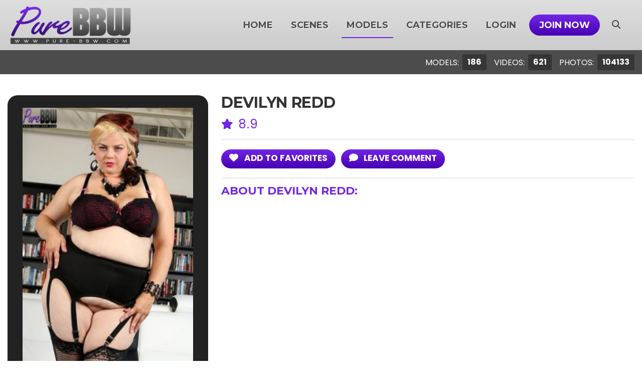

--- FILE ---
content_type: text/html; charset=UTF-8
request_url: https://www.pure-bbw.com/tour/models/DevilynRedd.html
body_size: 5728
content:
<!DOCTYPE html>
<!--[if lt IE 7 ]><html class="ie ie6" lang="en"> <![endif]-->
<!--[if IE 7 ]><html class="ie ie7" lang="en"> <![endif]-->
<!--[if IE 8 ]><html class="ie ie8" lang="en"> <![endif]-->
<!--[if (gte IE 9)|!(IE)]><!--><html lang="en"> <!--<![endif]-->
<head>
		<base href="https://www.pure-bbw.com/tour/" />
	
	<meta charset="utf-8">
	<meta http-equiv="X-UA-Compatible" content="IE=edge,chrome=1">

		<TITLE>Pure-BBW | Devilyn Redd | Home of the Hottest BBW Models on the Web</TITLE>
	
	<link rel="canonical" href="https://www.pure-bbw.com/tour/models/DevilynRedd.html" />

		<meta name="keywords" content="" />
	
		<meta name="description" content="Devilyn Redd" />
	
	<meta name="robots" content="noodp" />
	<meta name="author" content="Pure-BBW">

	<meta name="RATING" content="RTA-5042-1996-1400-1577-RTA" />
	<meta name="format-detection" content="telephone=no">

	<!--[if lt IE 9]><script src="https://cdnjs.cloudflare.com/ajax/libs/html5shiv/3.7.3/html5shiv.min.js"></script><![endif]-->

	<!-- Mobile -->
	<meta name="viewport" content="width=device-width, initial-scale=1, maximum-scale=1">
	<meta name="apple-mobile-web-app-capable" content="yes" />
	<meta name="apple-mobile-web-app-status-bar-style" content="black-translucent" />

	<!-- Favicons -->
	<link rel="shortcut icon" href="shared_assets/images/favicon.png">
	<link href="shared_assets/images/favicon.png" rel="apple-touch-icon" />
	<link href="shared_assets/images/favicon.png" rel="apple-touch-icon" sizes="152x152" />
	<link href="shared_assets/images/favicon.png" rel="apple-touch-icon" sizes="167x167" />
	<link href="shared_assets/images/favicon.png" rel="apple-touch-icon" sizes="180x180" />
	<link href="shared_assets/images/favicon.png" rel="icon" sizes="192x192" />
	<link href="shared_assets/images/favicon.png" rel="icon" sizes="128x128" />

	<!-- CSS -->
	<link rel="preconnect" href="https://cdnjs.cloudflare.com">
	<link rel="preconnect" href="https://fonts.googleapis.com">
	<link rel="preconnect" href="https://fonts.gstatic.com" crossorigin>

	<link href="https://fonts.googleapis.com/css2?family=Montserrat:wght@300;400;700&family=Poppins:wght@300;400;700&display=swap" rel="stylesheet">
	<link rel="stylesheet" href="https://cdnjs.cloudflare.com/ajax/libs/font-awesome/6.4.2/css/all.min.css" integrity="sha512-z3gLpd7yknf1YoNbCzqRKc4qyor8gaKU1qmn+CShxbuBusANI9QpRohGBreCFkKxLhei6S9CQXFEbbKuqLg0DA==" crossorigin="anonymous" referrerpolicy="no-referrer" />
	<link rel="stylesheet" href="https://cdnjs.cloudflare.com/ajax/libs/OwlCarousel2/2.3.4/assets/owl.carousel.min.css" integrity="sha512-tS3S5qG0BlhnQROyJXvNjeEM4UpMXHrQfTGmbQ1gKmelCxlSEBUaxhRBj/EFTzpbP4RVSrpEikbmdJobCvhE3g==" crossorigin="anonymous" referrerpolicy="no-referrer" />

	<link rel="stylesheet" href="shared_assets/css/elx_styles.css?v=12012024">
	<link rel="stylesheet" href="shared_assets/css/style.css?v=12012024">
	<link rel="stylesheet" href="shared_assets/css/media.css?v=12012024">

	<!-- jQuery Stuff -->
	<script src="https://cdnjs.cloudflare.com/ajax/libs/modernizr/2.8.3/modernizr.min.js"></script><!--//modernizr-->
	<script src="https://cdnjs.cloudflare.com/ajax/libs/jquery/3.7.1/jquery.min.js" integrity="sha512-v2CJ7UaYy4JwqLDIrZUI/4hqeoQieOmAZNXBeQyjo21dadnwR+8ZaIJVT8EE2iyI61OV8e6M8PP2/4hpQINQ/g==" crossorigin="anonymous" referrerpolicy="no-referrer"></script>
	<script src="https://cdnjs.cloudflare.com/ajax/libs/jquery-migrate/3.3.1/jquery-migrate.min.js" integrity="sha512-wDH73bv6rW6O6ev5DGYexNboWMzBoY+1TEAx5Q/sdbqN2MB2cNTG9Ge/qv3c1QNvuiAuETsKJnnHH2UDJGmmAQ==" crossorigin="anonymous"></script><!--//jquery migrate-->

	<link rel="stylesheet" href="https://cdnjs.cloudflare.com/ajax/libs/slick-carousel/1.9.0/slick.min.css" integrity="sha512-yHknP1/AwR+yx26cB1y0cjvQUMvEa2PFzt1c9LlS4pRQ5NOTZFWbhBig+X9G9eYW/8m0/4OXNx8pxJ6z57x0dw==" crossorigin="anonymous" />
	<link rel="stylesheet" href="https://cdnjs.cloudflare.com/ajax/libs/slick-carousel/1.9.0/slick-theme.min.css" integrity="sha512-17EgCFERpgZKcm0j0fEq1YCJuyAWdz9KUtv1EjVuaOz8pDnh/0nZxmU6BBXwaaxqoi9PQXnRWqlcDB027hgv9A==" crossorigin="anonymous" />
	<script src="https://cdnjs.cloudflare.com/ajax/libs/slick-carousel/1.9.0/slick.min.js" integrity="sha512-HGOnQO9+SP1V92SrtZfjqxxtLmVzqZpjFFekvzZVWoiASSQgSr4cw9Kqd2+l8Llp4Gm0G8GIFJ4ddwZilcdb8A==" crossorigin="anonymous"></script>

	<script src="https://cdnjs.cloudflare.com/ajax/libs/OwlCarousel2/2.3.4/owl.carousel.min.js" integrity="sha512-bPs7Ae6pVvhOSiIcyUClR7/q2OAsRiovw4vAkX+zJbw3ShAeeqezq50RIIcIURq7Oa20rW2n2q+fyXBNcU9lrw==" crossorigin="anonymous" referrerpolicy="no-referrer"></script>
	<script src="https://cdn.jsdelivr.net/npm/selectric@1.13.0/public/jquery.selectric.min.js"></script>
	<script src="shared_assets/js/jquery.meanmenu.min.js"></script>

	<script src="js/mp7x/mediaelement-and-player.js"></script>
	<link rel="stylesheet" href="js/mp7x/mediaelementplayer.min.css?v=12012024" />

	<script src="https://cdnjs.cloudflare.com/ajax/libs/jqueryui/1.13.2/jquery-ui.min.js" integrity="sha512-57oZ/vW8ANMjR/KQ6Be9v/+/h6bq9/l3f0Oc7vn6qMqyhvPd1cvKBRWWpzu0QoneImqr2SkmO4MSqU+RpHom3Q==" crossorigin="anonymous" referrerpolicy="no-referrer"></script>
	<link rel="stylesheet" href="https://cdnjs.cloudflare.com/ajax/libs/jqueryui/1.13.2/themes/base/jquery-ui.min.css" integrity="sha512-ELV+xyi8IhEApPS/pSj66+Jiw+sOT1Mqkzlh8ExXihe4zfqbWkxPRi8wptXIO9g73FSlhmquFlUOuMSoXz5IRw==" crossorigin="anonymous" referrerpolicy="no-referrer" />

	<!-- JQuery Include -->
	<script type="text/javascript" src="js/tourhelper.js?v=12012024"></script>

	<!-- This includes the number of clicks that are allowed on the Tour -->
	<script>dayslimit =  1;maxClicks  = 10;</script>

	<script src="js/tour.js?v=12012024"></script>

	<script type="text/javascript" src="shared_assets/js/custom.js?v=12012024"></script><!--//custom jquery-->

	

<meta name="twitter:card" content="summary">
<meta name="twitter:title" content="Devilyn Redd | Home of the Hottest BBW Models on the Web" />
<meta property="og:title" content="Devilyn Redd | Home of the Hottest BBW Models on the Web"/>



    <meta name="twitter:description" content="Devilyn Redd" />
	<meta property="og:description" content="Devilyn Redd"/>

<meta name="twitter:card" content="summary">
	<style>
.headerRight ul li a:before, .ribbon span, .pagination a:hover, .pagination a.active, .selectric-items li:hover, .selectric-items li.highlighted, .selectric-items li.selected, .progress-bar,
.tags ul li a:hover, .paymentTypeOptions label.active, .membershipArea label.active, .membershipArea label.active i:before, .submitComment, .video-progress-bar { background-color:#7126e5; }
.headerRight ul li.joinNow a, .getPass, .getPassword,
.customJoinOptions ul li:hover a, .customJoinOptions ul li.active a, .bio2Btns ul li a, .complete input { background:linear-gradient(0deg, #4600b3 0%, #7126e5 100%); }
a, a:hover, .iLSceneDetails h4 a, .featuring a, .welcomeText h3 span, .welcomeText h4 span, .getPass:hover, .getPassword:hover, .sceneInfo li span, .modelCaption h5 a, .modelCaption p,
.addInfo h5, .tags h5, .tags ul li a i, .rateNumber, .ratingVP ul, .bioRating, .aboutModel h4, .aboutModel ul li span,
.joinWrap h1, .joinWrap h2 span, .memberMonths, .complete input:hover, .headerRight ul li ul li a:hover, .description h4, .bio2Btns ul li a:hover { color:#7126e5; }
.loading-spinner>div:nth-child(2) { border-color:transparent #7126e5 transparent #7126e5; }
.loading-spinner>div:nth-child(4) div:before { background:#7126e5; box-shadow:0 48px 0 0 #7126e5; }
.loading-spinner>div:nth-child(4) div:after { background:#7126e5; box-shadow:48px 0 0 0 #7126e5; }
.ribbon::after, .ribbon::before { border-color:#4600b3; border-top-color:transparent; border-left-color:transparent; }
.btn-primary { background:linear-gradient(0deg, #4600b3 0%, #7126e5 100%); border-color:#4600b3; }
</style>
	</head>
<body class="light-mode tour-area ">
<!--[if lt IE 7]><p class="chromeframe">You are using an <strong>outdated</strong> browser. Please <a href="http://browsehappy.com/">upgrade your browser</a> or <a href="http://www.google.com/chromeframe/?redirect=true">activate Google Chrome Frame</a> to improve your experience.</p><![endif]-->


<div id="preloader">
	<div class="centerbox">
		<div class="middle">
			<img src="shared_assets/logos/logo_PureBBW.png?v=12012024" alt="Pure-BBW Loading..." />
			<div class="loading-spinner-text">Loading...</div>
			<div class="loading-spinner-container">
				<div class="loadingio-spinner-double-ring-cswgcfxyejn"><div class="loading-spinner">
				<div></div>
				<div></div>
				<div><div></div></div>
				<div><div></div></div>
				</div></div>
			</div>
		</div>
	</div>
</div>


<header>
	<div class="centerwrap">
		<div class="headerLeft">
			<div class="logo"><a href="https://www.pure-bbw.com/tour/" title="Pure-BBW"><img src="shared_assets/logos/logo_PureBBW.png?v=08112023" alt="Pure-BBW" /></a></div>
		</div>
		<div class="headerRight">
			<nav>
				<ul>
					<li><a href="https://www.pure-bbw.com/tour/" class="">Home</a></li>
					<li><a href="https://www.pure-bbw.com/tour/categories/movies_1_d.html" class="">Scenes</a></li>
					<li><a href="https://www.pure-bbw.com/tour/models/models.html" class="active">Models</a></li>					<li><a href="categories/tags.html" class="">Categories</a></li>
					<li><a href="/members/">Login</a></li>
					<li class="joinNow"><a href="join.php">Join Now</a></li>
				</ul>
			</nav>

			<script>
$().ready(function(){
	$("#autosuggest_top_desktop").autocomplete({
		source: function(req, add){
			$.get('search_ajax.php?q=' + req.term, function(data) {

				arrStor = [];

				arrLabel = new Array();
				arrURL   = new Array();
				var arg= data.split("\n");

				for(var i=0; i < arg.length; i++){
					ix = arg[i].split("|");

					if (ix.length == 2){
						arrStor[arrStor.length] = {label:ix[0].trim(), value:ix[1].trim()}
					}

					if (arrStor.length >= 15) break;
				}

				add(arrStor);
			});
		},
		select: function( event, ui ) {
			this.value = ui.item.value;
			var form = $(this).parents('form:first').submit();
		}
	});
});
</script>
<style>.ui-widget-content { z-index:999999 !important; }</style>

<div class="searchArea">
	<button class="searchIcon"><i class="fas fa-search"></i><i class="fas fa-times"></i></button>
	<div class="searchBlock">
		<form id="search_desktop" action="search.php" method="GET">
			<input type="text" class="searchBox ui-autocomplete-input" placeholder="Search here..." name="query" id="autosuggest_top_desktop" autocomplete="off" value="" required />
			<button type="submit" class="searchIcon2"><i class="fas fa-search"></i></button>
		</form>
	</div>
</div>
			<div class="social">
															</div>
		</div>
	</div>
</header>

<div class="topHeader">
	<div class="centerwrap">
		<ul class="modelVideos">
						<li>
				Models:
				<span class="totals_desktop">186</span>
				<span class="totals_mobile">186</span>
			</li>
			
						<li>
				Videos:
				<span class="totals_desktop">621</span>
				<span class="totals_mobile">621</span>
			</li>
			
						<li>
				Photos:
				<span class="totals_desktop">104133</span>
				<span class="totals_mobile">104.13K</span>
			</li>
					</ul>
	</div>
</div>


<div class="bodyArea topBioSpace">
	<div class="centerwrap">
		<div class="modelBioInfo">
			<div class="bioPic">
				
<img id="set-target-70" width="220" height="330" alt="Devilyn Redd" class="model_bio_thumb lazy stdimage thumbs target" src0_1x="/tour/content/contentthumbs/01/41/141-set-1x.jpg" cnt="1" v="0" />
				<p class="text-center"><span class="badge badge-pill badge-dark" style="font-size:100%; margin:10px auto 0 auto;">2 Updates</span></p>
			</div>
			<div class="bioInfo">
				<h1>Devilyn Redd</h1>
				<div class="bioRating">
					
					<i class="fas fa-star"></i> 8.9				</div>
				<div class="bio2Btns">
					<ul>
													<li><a href="join.php"><i class="fas fa-heart"></i> add to Favorites</a></li>
							<li><a href="join.php"><i class="fas fa-comment"></i> leave comment</a></li>
											</ul>
				</div>
				<div class="aboutModel">
					<h4>About Devilyn Redd:</h4>
					
					<ul>
																																																																																									</ul>
				</div>
			</div>
		</div>

		
		<div class="updatedScenes">
			<div class="title">
				<h3>Updates Featuring Devilyn Redd</h3>
			</div>
			<div class="allUpdates">

									
<div class="iLatestScene">
	<div class="iLScenePic ">
							<a href="https://www.pure-bbw.com/tour/trailers/Devilyn-Redd-gets-loved-up-and-banged.html" title="Devilyn Redd gets loved up and banged">
				<img id="set-target-148" width="430" height="240" alt="" class="update_thumb thumbs lazy stdimage" src0_1x="/tour/content/contentthumbs/22/52/2252-1x.jpg" src0_1x_width="430" src0_2x="/tour/content/contentthumbs/22/52/2252-2x.jpg" src0_3x="/tour/content/contentthumbs/22/52/2252-3x.jpg" src0_4x="/tour/content/contentthumbs/22/52/2252-4x.jpg" cnt="1" v="0" />			</a>
			</div>
	<div class="iLSceneDetails">
		<h4>
			<a href="https://www.pure-bbw.com/tour/trailers/Devilyn-Redd-gets-loved-up-and-banged.html" title="Devilyn Redd gets loved up and banged">
				Devilyn Redd gets loved up and banged			</a>
		</h4>
		<div class="featuring">Featuring: <a href="https://www.pure-bbw.com/tour/models/DevilynRedd.html">Devilyn Redd</a></div>		<ul class="sceneInfo">
			<li><i class="fas fa-clock"></i> 219&nbsp;Photos, 24:21</li>			<li><i class="fas fa-calendar"></i> Dec 1, 2016</li>
						<li><span><i class="fas fa-star"></i> 5.0</span></li>
					</ul>
	</div>
</div>									
<div class="iLatestScene">
	<div class="iLScenePic ">
							<a href="https://www.pure-bbw.com/tour/trailers/Plumper-Orgy-with-4-Busty-BBW-Babes.html" title="Plumper Orgy with 4 Busty BBW Babes">
				<img id="set-target-19" width="430" height="240" alt="" class="update_thumb thumbs lazy stdimage" src0_1x="/tour/content/contentthumbs/06/67/667-1x.jpg" src0_1x_width="430" src0_2x="/tour/content/contentthumbs/06/67/667-2x.jpg" src0_3x="/tour/content/contentthumbs/06/67/667-3x.jpg" src0_4x="/tour/content/contentthumbs/06/67/667-4x.jpg" cnt="1" v="0" />			</a>
			</div>
	<div class="iLSceneDetails">
		<h4>
			<a href="https://www.pure-bbw.com/tour/trailers/Plumper-Orgy-with-4-Busty-BBW-Babes.html" title="Plumper Orgy with 4 Busty BBW Babes">
				Plumper Orgy with 4 Busty BBW Babes			</a>
		</h4>
		<div class="featuring">Featuring: <a href="https://www.pure-bbw.com/tour/models/AngelDeluca.html">Angel Deluca</a>, <a href="https://www.pure-bbw.com/tour/models/DevilynRedd.html">Devilyn Redd</a>, <a href="https://www.pure-bbw.com/tour/models/ScarletLavey.html">Scarlet Lavey</a>, <a href="https://www.pure-bbw.com/tour/models/SiennaHills.html">Sienna Hills</a></div>		<ul class="sceneInfo">
			<li><i class="fas fa-clock"></i> 5&nbsp;Photos, 01:16:48</li>			<li><i class="fas fa-calendar"></i> May 24, 2014</li>
						<li><span><i class="fas fa-star"></i> 4.9</span></li>
					</ul>
	</div>
</div>							</div>

			
		</div><!--//updatedScenes-->

		<div class="getAccess">
	<a href="join.php" class="getPassword">GET YOUR INSTANT ACCESS NOW FOR ALL THE FULL LENGTH VIDEOS!</a>
</div>
	</div>
</div>

<!--Footer-->


<div class="fLogoArea">
	<div class="centerwrap">
		<div class="fLogoSocial">
			<div class="fLogo"><a href="https://www.pure-bbw.com/tour/"><img src="shared_assets/logos/logo_PureBBW.png?v=08112023" alt="Pure-BBW" /></a></div>
		</div>
	</div>
</div>
<footer>
	<div class="centerwrap">
		<div class="footerLinks">
			<a href="contact/">Contact</a>
			<span>|</span>
			<a href="info/">Info</a>
			<span>|</span>
			<a href="about/">About</a>
			<span>|</span>
			<a href="privacy/">Privacy Policy</a>
			<span>|</span>
			<a href="https://www.ccbillcomplaintform.com/ccbill/form/CCBillContentRemovalRequest1/formperma/sBK2jfIoZWAFw2hRRt5Rv2PQncscFzpvOH6bPcwopas" target="_blank">Complaints/Take down Request</a>
			<span>|</span>
			<a href="pages.php?id=appeals" target="_blank">Appeals</a>
			<span>|</span>
			<a href="/affiliateinfo.html" target="_blank">Webmasters</a>
		</div>
		<p>
			All models appearing on this website are 18 years or older.
			<br/>
			By entering this site you swear that you are of legal age in your area to view adult material and that you wish to view such material.
			<br/><br/>
			<a href="2257/">18 U.S.C. 2257 Record-Keeping Requirements Compliance Statement</a>			<br/><br/>
			Please visit Our Authorized Sales Agents <a href="https://ccbill.com/" target="_blank">CCBill.com</a> and <a href="https://epoch.com/" target="_blank">EPOCH.com</a>.
			<br/>
			<br/>
			&copy; Copyright 2026 Pure-BBW.
		</p>
	</div>
</footer>

<div class="scroll_up">
	<i class="fa fa-arrow-up"></i>
</div>


<script src="https://cdnjs.cloudflare.com/ajax/libs/jquery.lazy/1.7.11/jquery.lazy.min.js" integrity="sha512-eviLb3jW7+OaVLz5N3B5F0hpluwkLb8wTXHOTy0CyNaZM5IlShxX1nEbODak/C0k9UdsrWjqIBKOFY0ELCCArw==" crossorigin="anonymous" referrerpolicy="no-referrer"></script>
<script src="https://cdnjs.cloudflare.com/ajax/libs/jquery.lazy/1.7.11/plugins/jquery.lazy.av.js" integrity="sha512-6yflx//JwvqUV2YUdfX8aCMk69if76NU4L18F6wpPYqKdPxX9zpn3VzKcApRz/Ae/n5FQsjzViALw+AFH2PxpA==" crossorigin="anonymous" referrerpolicy="no-referrer"></script>
<script>$( window ).on("load", function(){ $(".lazy").Lazy(); });</script>

</body>
</html>